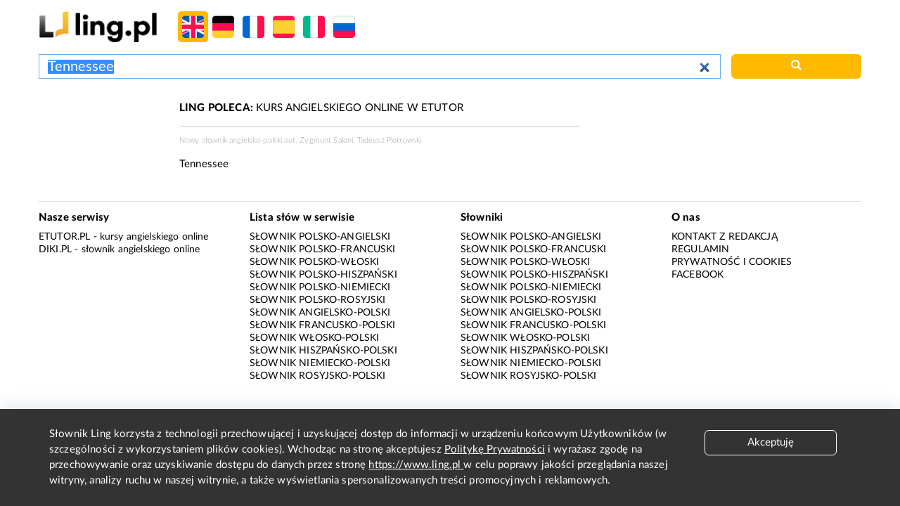

--- FILE ---
content_type: text/html; charset=UTF-8
request_url: https://dev.ling.pl/slownik/angielsko-polski/Tennessee
body_size: 4484
content:
<!DOCTYPE html>
<html lang="pl-PL" xml:lang="pl-PL">
<head>
    <meta charset="UTF-8">

<title>Tennessee - tłumaczenie słowa – słownik angielsko-polski Ling.pl</title>
<meta name="keywords" content="słownik, slownik, słowniki, polsko, angielski, angielsko-polski, polsko-angielski, niemiecki, niemiecko-polski, polsko-niemiecki, francusko-polski, francuski, polsko-francuski, hiszpańsko-polski, hiszpański, polsko-hiszpański, włosko-polski, polsko-włoski, włoski, język, języki, jezyk, tłumaczenie, translacja, przeklad, dictionary, ortografia, terminy, translation, interpretation, interpreter, translator, ortograficzny, vocabolario, dizionario, traduzione, Wörterbuch, Übersetzung ,Übertragung, словарь, облтяснение, перевод, vocabulario, dictionnaire, dictionnaire, dire, словник, rječnik, ordbog, ordbo"/>
<meta name="description" content="Zobacz tłumaczenie dla Tennessee - słownik angielsko-polski. U nas także przykłady i wymowa."/>

<meta name="viewport" content="width=device-width, initial-scale=1, maximum-scale=1, user-scalable=no">

<link rel="Search" type="application/opensearchdescription+xml" title="ling.pl" href="/open_search"/>

<meta property="og:title" content="Tennessee - tłumaczenie słowa – słownik angielsko-polski Ling.pl"/>
<meta property="og:type" content="website"/>
<meta property="og:desc" content="Zobacz tłumaczenie dla Tennessee - słownik angielsko-polski. U nas także przykłady i wymowa."/>
<meta property="og:url" content="http://dev.ling.pl/"/>
<meta property="og:image" content="/images/logo.png"/>
<link rel="image_src" href="/images/logo.png"/>

<link rel="shortcut icon" href="/images/favicon.ico" type="image/x-icon"/>

<link href="/ling_assets/css/app.css" rel="stylesheet" type="text/css">
<link href="/ling_assets/css/responsive-design.css" rel="stylesheet" type="text/css">

<script type="text/javascript">
    var ling_url = "http://dev.ling.pl/";
    var lang = 1;
</script>

<script src="/ling_assets/js/ling.min.js"></script>

<script type="text/javascript">
  if ('serviceWorker' in navigator) {
    window.addEventListener('load', function() {
      navigator.serviceWorker.register('/../../serviceWorker.js').then(function(registration) { // Registration was successful
      }).catch(function(err) {// Registration failed :(
      });
    });
  }
</script>
<link rel="manifest" href="/manifest.json">

    <script async src="//pagead2.googlesyndication.com/pagead/js/adsbygoogle.js"></script>
</head>
<body>

<script>
    (function(i,s,o,g,r,a,m){i['GoogleAnalyticsObject']=r;i[r]=i[r]||function(){
                (i[r].q=i[r].q||[]).push(arguments)},i[r].l=1*new Date();a=s.createElement(o),
            m=s.getElementsByTagName(o)[0];a.async=1;a.src=g;m.parentNode.insertBefore(a,m)
    })(window,document,'script','https://www.google-analytics.com/analytics.js','ga');

    ga('create', 'UA-1671495-10', 'auto');
    ga('send', 'pageview');

</script>

<script>
  !function(f,b,e,v,n,t,s){if(f.fbq)return;n=f.fbq=function(){n.callMethod?
      n.callMethod.apply(n,arguments):n.queue.push(arguments)};if(!f._fbq)f._fbq=n;
    n.push=n;n.loaded=!0;n.version='2.0';n.queue=[];t=b.createElement(e);t.async=!0;
    t.src=v;s=b.getElementsByTagName(e)[0];s.parentNode.insertBefore(t,s)}(window,
      document,'script','https://connect.facebook.net/en_US/fbevents.js');
  fbq('init', '106441499898281');
  fbq('track', 'PageView');
</script>

<div class="container-fluid">
    <header>
    <nav class="navbar navbar-default" role="navigation">
        <div class="no-padding-right no-padding-left">
            <div class="navbar-header">
                <a href="/" class="logo" title="Słownik internetowy Ling.pl">
                    <img src="/images/logo.png" alt="Słownik internetowy Ling.pl" class="gtm_logo">
                </a>
            </div>


            <ul class="nav navbar-nav flag-selector">
                                    <li  class="active">
                                                    <a class="flasg-selector-search" data-dict="1" href="/slownik/angielsko-polski/Tennessee" title="Słownik angielsko-polski">
                                <div class="flag gb min-flag hover"></div>
                            </a>
                                            </li>
                                    <li >
                                                    <a class="flasg-selector-search" data-dict="5" href="/slownik/niemiecko-polski/Tennessee" title="Słownik niemiecko-polski">
                                <div class="flag de min-flag hover"></div>
                            </a>
                                            </li>
                                    <li >
                                                    <a class="flasg-selector-search" data-dict="2" href="/slownik/francusko-polski/Tennessee" title="Słownik francusko-polski">
                                <div class="flag fr min-flag hover"></div>
                            </a>
                                            </li>
                                    <li >
                                                    <a class="flasg-selector-search" data-dict="4" href="/slownik/hiszpańsko-polski/Tennessee" title="Słownik hiszpańsko-polski">
                                <div class="flag es min-flag hover"></div>
                            </a>
                                            </li>
                                    <li >
                                                    <a class="flasg-selector-search" data-dict="3" href="/slownik/włosko-polski/Tennessee" title="Słownik włosko-polski">
                                <div class="flag it min-flag hover"></div>
                            </a>
                                            </li>
                                    <li >
                                                    <a class="flasg-selector-search" data-dict="6" href="/slownik/rosyjsko-polski/Tennessee" title="Słownik rosyjsko-polski">
                                <div class="flag ru min-flag hover"></div>
                            </a>
                                            </li>
                                <script type="text/javascript">
                    $(document).ready(function () {
                        $('a.flasg-selector-search').click(function (e) {
                          e.preventDefault();
                           $('form[name="search_bar_translate"]').find('input[name="lang"]').val($(this).data('dict'));
                          $('form[name="search_bar_translate"]').submit();
                        });
                    });
                </script>
            </ul>
        </div>
    </nav>


    <div class="row">
        <form class="form-horizontal" method="POST" action="/translate" name="search_bar_translate">
            <div class="col-xxs-12 col-xs-10">
                <input type="search" class="form-control" id="searchInput" name="word" autocomplete="off" placeholder="Wpisz angielskie lub polskie hasło" value="Tennessee" required autofocus>
                <input type="hidden" name="lang" value="1">
                <div class="keyboardIcon"></div>
                <div class="keyboard alert-gray">
                                    </div>
            </div>
            <div class="col-xxs-12 col-xs-2 no-padding-left">
                <a href="javascript:void(0);" class="btn btn-default pull-right" onclick="document.forms['search_bar_translate'].submit();" id="searchButton"><span class="glyphicon glyphicon-search" aria-hidden="true"></span></a>
            </div>
        </form>
    </div>
</header>

    
        <div class="row">
    <div class="col-md-12 ads">
        <!-- /52555387/ling.pl_728x90_336x280_300x250 -->
        <div>
            <script async='async' src='https://www.googletagservices.com/tag/js/gpt.js'></script>
            <script>
              var googletag = googletag || {};
              googletag.cmd = googletag.cmd || [];

            </script>
            <script>
              // GPT slots
              var gptAdSlots = [];
              googletag.cmd.push(function() {
                var _YB = _YB || {
                  ab: function() {
                    return (_YB.dool ? 'b' : 'a' + Math.floor(Math.random() * 10));
                  },
                  dc: function() {
                    return (_YB.dool ? 'd' : 'c' + Math.floor(Math.random() * 20));
                  },
                  mx: function() {
                    return (!_YB.dool ? 'x' : 'm' + Math.floor(Math.random() * 180));
                  },
                  tt: function() {
                    return ('tt' + Math.floor(Math.random() * 10));
                  },
                  dool: Math.random() >= 0.1
                };
                var _yt = new Date(),
                    yb_th = _yt.getUTCHours() - 8,
                    yb_tm = _yt.getUTCMinutes(),
                    yb_wd = _yt.getUTCDay();
                if (yb_th < 0) {
                  yb_th = 24 + yb_th;
                  yb_wd -= 1;
                };
                if (yb_wd < 0) {
                  yb_wd = 7 + yb_wd
                };

                // Define a size mapping object. The first parameter to addSize is
                // a viewport size, while the second is a list of allowed ad sizes.
                var mapping = googletag.sizeMapping().

                // mobile 336x280, 300x250
                addSize([0, 0], [[336, 280],[300, 250]]).
                // Desktop 728x90
                addSize([729, 0], [750, 100]).build();

                // Define the GPT slot
                gptAdSlots[0] = googletag.defineSlot('\/52555387\/ling.pl_728x90_336x280_300x250', [
                  [300.0, 250.0],
                  [336.0, 280.0],
                  [728.0, 90.0]
                ], 'div-gpt-ad-1528890567471-1').setTargeting('yb_ab', _YB.ab()).setTargeting('yb_dc', _YB.dc()).setTargeting('yb_mx', _YB.mx()).setTargeting('yb_tt', _YB.tt()).setTargeting('yb_ff', '' + Math.round(Math.random())).setTargeting('yb_th', yb_th.toString()).setTargeting('yb_tm', yb_tm.toString()).setTargeting('yb_wd', yb_wd.toString()).defineSizeMapping(mapping).addService(googletag.pubads());
                googletag.enableServices();
              });

            </script>
        </div>
        <div id='div-gpt-ad-1528890567471-1'>
            <script>
              googletag.cmd.push(function() {
                googletag.display('div-gpt-ad-1528890567471-1');
              });

            </script>
        </div>

                                                                                                                          </div>
</div>
    <div id="main-content">
            <div class="row">
                <div class="col-lg-2 hide-below-lg">
                    </div>
        <div class="col-lg-6 col-md-8 col-xs-12">
            
                            <div class="row">
                    <div class="col-md-12">
                        <a href="https://www.etutor.pl/kursy-angielskiego?utm_source=ling.pl&utm_medium=link&utm_campaign=ling_text_link&utm_content=entry_top" title="LING POLECA: KURS ANGIELSKIEGO ONLINE W ETUTOR"><strong>LING POLECA:</strong> KURS ANGIELSKIEGO ONLINE W ETUTOR</a>
                    </div>
                </div>
            
            
                                                
                    <div class="row">
                        <div class="col-md-12">
                            <div class="definitionHeader">Nowy słownik angielsko-polski aut. Zygmunt Saloni, Tadeusz Piotrowski</div>
                        </div>
                    </div>

                    <div class="row">
                        <div class="col-md-12">
                                                            <p>Tennessee</p>
                                                    </div>
                    </div>

                                                                    
        </div>
                <div class="col-md-4 col-xs-12">
            <div class="row hide-below-md">
                            </div>

            
            
                    </div>
    </div>
        <div class="clear"></div>
    </div>
    <div class="clear"></div>

    
    <footer>
    <div class="row">
        <div class="col-md-3">
            <h5>Nasze serwisy</h5>
            <ul>
                <li><a href="https://www.etutor.pl/kursy-angielskiego?utm_source=ling.pl&utm_medium=link&utm_campaign=ling_footer&utm_content=nasze_serwisy" target="_blank">eTutor.pl</a> - kursy angielskiego online</li>
                <li><a href="https://www.diki.pl" target="_blank">Diki.pl</a> - słownik angielskiego online</li>
            </ul>
        </div>
        <div class="col-md-3">
            <h5>Lista słów w serwisie</h5>
            <ul class="text-uppercase">
                                    <li><a href="/slownik/polsko-angielski/slowa/a/1">Słownik  polsko-angielski</a></li>
                                    <li><a href="/slownik/polsko-francuski/slowa/a/1">Słownik  polsko-francuski</a></li>
                                    <li><a href="/slownik/polsko-włoski/slowa/a/1">Słownik  polsko-włoski</a></li>
                                    <li><a href="/slownik/polsko-hiszpański/slowa/a/1">Słownik  polsko-hiszpański</a></li>
                                    <li><a href="/slownik/polsko-niemiecki/slowa/a/1">Słownik  polsko-niemiecki</a></li>
                                    <li><a href="/slownik/polsko-rosyjski/slowa/a/1">Słownik  polsko-rosyjski</a></li>
                                    <li><a href="/slownik/angielsko-polski/slowa/a/1">Słownik  angielsko-polski</a></li>
                                    <li><a href="/slownik/francusko-polski/slowa/a/1">Słownik  francusko-polski</a></li>
                                    <li><a href="/slownik/włosko-polski/slowa/a/1">Słownik  włosko-polski</a></li>
                                    <li><a href="/slownik/hiszpańsko-polski/slowa/a/1">Słownik  hiszpańsko-polski</a></li>
                                    <li><a href="/slownik/niemiecko-polski/slowa/a/1">Słownik  niemiecko-polski</a></li>
                                    <li><a href="/slownik/rosyjsko-polski/slowa/а/1">Słownik  rosyjsko-polski</a></li>
                            </ul>
        </div>
        <div class="col-md-3">
            <h5>Słowniki</h5>
            <ul class="text-uppercase">
                                    <li><a href="/slownik/polsko-angielski" title="Słownik  polsko-angielski">Słownik  polsko-angielski</a></li>
                                    <li><a href="/slownik/polsko-francuski" title="Słownik  polsko-francuski">Słownik  polsko-francuski</a></li>
                                    <li><a href="/slownik/polsko-włoski" title="Słownik  polsko-włoski">Słownik  polsko-włoski</a></li>
                                    <li><a href="/slownik/polsko-hiszpański" title="Słownik  polsko-hiszpański">Słownik  polsko-hiszpański</a></li>
                                    <li><a href="/slownik/polsko-niemiecki" title="Słownik  polsko-niemiecki">Słownik  polsko-niemiecki</a></li>
                                    <li><a href="/slownik/polsko-rosyjski" title="Słownik  polsko-rosyjski">Słownik  polsko-rosyjski</a></li>
                                    <li><a href="/slownik/angielsko-polski" title="Słownik  angielsko-polski">Słownik  angielsko-polski</a></li>
                                    <li><a href="/slownik/francusko-polski" title="Słownik  francusko-polski">Słownik  francusko-polski</a></li>
                                    <li><a href="/slownik/włosko-polski" title="Słownik  włosko-polski">Słownik  włosko-polski</a></li>
                                    <li><a href="/slownik/hiszpańsko-polski" title="Słownik  hiszpańsko-polski">Słownik  hiszpańsko-polski</a></li>
                                    <li><a href="/slownik/niemiecko-polski" title="Słownik  niemiecko-polski">Słownik  niemiecko-polski</a></li>
                                    <li><a href="/slownik/rosyjsko-polski" title="Słownik  rosyjsko-polski">Słownik  rosyjsko-polski</a></li>
                            </ul>
        </div>
        <div class="col-md-3">
            <h5>O nas</h5>
            <ul class="text-uppercase">
                <li><a href="/ling_contact" class="gtm_footer_link">Kontakt z redakcją</a></li>
                <li><a href="/ling_rules" title="Regulamin" class="gtm_footer_link">Regulamin</a></li>
                <li><a href="https://www.etutor.pl/regulamin/polityka-prywatnosci/" title="Polityka prywatności" class="gtm_footer_link">Prywatność i cookies</a></li>
                <li><a href="https://www.facebook.com/pages/lingpl/81587343189" title="Słownik Ling na Facebooku" target="_blank" class="gtm_footer_link">Facebook</a></li>
            </ul>
        </div>
    </div>
    <div id="cookie-box">
        <div class="container">
          <p class="cookieBoxTxt">
          Słownik Ling korzysta z technologii przechowującej i uzyskującej dostęp do informacji w urządzeniu końcowym Użytkowników 
          (w szczególności z wykorzystaniem plików cookies). Wchodząc na stronę akceptujesz <a class="doNotTransform" 
          href="https://www.etutor.pl/regulamin/polityka-prywatnosci/" title="Polityka Prywatności" >Politykę Prywatności</a> i wyrażasz zgodę na
           przechowywanie oraz uzyskiwanie dostępu do danych przez stronę <a class="doNotTransform" href="https://www.ling.pl" 
           title="Ling" >https://www.ling.pl </a> w celu poprawy jakości przeglądania naszej witryny, analizy ruchu w naszej witrynie, 
           a także wyświetlania spersonalizowanych treści promocyjnych i reklamowych. 
          </p>
          <p class="cookieBoxButton">
            <button id="CookiePolicyConfirmation">Akceptuję</button>
          </p>
          <div class="clear"></div>
        </div>
      
        <script>
          $(function () {
            $("#CookiePolicyConfirmation").click(function (e) {
              e.preventDefault();
              Cookies.set("acceptedCookiePolicy", "true", {expires: 100}); // ustawiamy cookie na 100 dni
              $("#cookie-box").hide();
            });
          });
        </script>
      </div>
</footer>
</div>

    
<div class="clear"></div>
</body>
</html>


--- FILE ---
content_type: text/html; charset=utf-8
request_url: https://www.google.com/recaptcha/api2/aframe
body_size: 268
content:
<!DOCTYPE HTML><html><head><meta http-equiv="content-type" content="text/html; charset=UTF-8"></head><body><script nonce="-84QLE_cAoES38-wEBB8_Q">/** Anti-fraud and anti-abuse applications only. See google.com/recaptcha */ try{var clients={'sodar':'https://pagead2.googlesyndication.com/pagead/sodar?'};window.addEventListener("message",function(a){try{if(a.source===window.parent){var b=JSON.parse(a.data);var c=clients[b['id']];if(c){var d=document.createElement('img');d.src=c+b['params']+'&rc='+(localStorage.getItem("rc::a")?sessionStorage.getItem("rc::b"):"");window.document.body.appendChild(d);sessionStorage.setItem("rc::e",parseInt(sessionStorage.getItem("rc::e")||0)+1);localStorage.setItem("rc::h",'1769064590437');}}}catch(b){}});window.parent.postMessage("_grecaptcha_ready", "*");}catch(b){}</script></body></html>